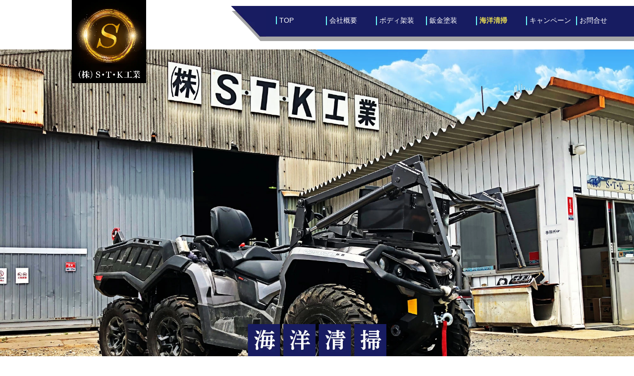

--- FILE ---
content_type: text/html; charset=UTF-8
request_url: https://stk-kogyo.com/marine_cleaning/
body_size: 22195
content:
<!DOCTYPE html>
<html lang="ja">
<head>

	<meta charset="UTF-8">

	<title>海洋清掃 | 株式会社 S・T・K 工業</title>

	<meta name="description" content="株式会社S・T・K工業は海洋清掃においても専門知識と技術を活かしています。海洋環境の保護と清潔化を目指し、海洋ごみの回収や海底の清掃活動を行っています。プロフェッショナルなスタッフが最新の装備を駆使し、環境にやさしい方法で海洋の美しさを取り戻すお手伝いをしています。私たちは海洋生態系の保護を重視し、地球環境の持続可能性に貢献することを使命としています。">

	<meta name="keywords" content="海洋清掃">

<!-- //スタイルシート -->
<link rel="stylesheet" href="/css/common.css">
<link rel="stylesheet" href="/css/layout.css">

<!-- //固有スタイル -->
<link rel="stylesheet" href="/css/marine_cleaning.css">

<!-- //FONT ICON -->
<link rel="stylesheet" href="/css/font/fontello.css">
<link href="https://maxcdn.bootstrapcdn.com/font-awesome/4.7.0/css/font-awesome.min.css" rel="stylesheet">

<!-- //JS -->
<script src="/js/jquery-3.1.1.min.js"></script>
<script src="/js/common.js"></script>

<!-- //gsap -->
<script src = "/js/gsap/gsap.min.js"></script>
<script src = "/js/gsap/ScrollTrigger.min.js"></script>

<!-- //スクロールアニメーション -->
<script src="/js/scroll-reveal.js"></script>
<script>
window.sr = ScrollReveal(); //初期設定
</script>

<!-- //電話番号リンクを解除 -->
<meta name="format-detection" content="telephone=no">

<link rel="icon" href="/image/favicon.ico">

<meta name="viewport" content="width=device-width, initial-scale=1">


<!-- Google tag (gtag.js) -->
<script async src="https://www.googletagmanager.com/gtag/js?id=G-KNWQR2XKYQ"></script>
<script>
  window.dataLayer = window.dataLayer || [];
  function gtag(){dataLayer.push(arguments);}
  gtag('js', new Date());

  gtag('config', 'G-KNWQR2XKYQ');
</script>

</head>

<body class="load_visibility">

	<header id="header">
		<!-- //モバイル用メニューボタン -->
<div class="menu_switch">

	<div class="menu-trigger">
		<div></div>
		<div></div>
		<div></div>
	</div>

</div>

<div class="main_menu_box tb-none">
	<div class="main_menu_bg_left"></div>
	<div class="main_menu_bg_right">

		<a href="/">
			<span class="main_menu_button">
				TOP
			</span>
		</a>

		<a href="/profile/">
			<span class="main_menu_button">
				会社概要
			</span>
		</a>

		<a href="/bodywork/">
			<span class="main_menu_button">
				ボディ架装
			</span>
		</a>

		<a href="/sheet_metal_painting/">
			<span class="main_menu_button">
				鈑金塗装
			</span>
		</a>

		<a href="/marine_cleaning/">
			<span class="main_menu_button main_menu_button_on">
				海洋清掃
			</span>
		</a>

		<a href="/event_marine_cleaning/">
			<span class="main_menu_button">
				キャンペーン
			</span>
		</a>

		<a href="/inquiry/">
			<span class="main_menu_button">
				お問合せ
			</span>
		</a>

	</div>
</div>

<div class="header_box tb-none">

	<div class="in_box_1000 clearfix">

		<a href="/">
			<img src="/image/main_logo.webp" alt="海洋清掃" class="main_logo">
		</a>

	</div>

</div>	</header>

	<div id="luxy">

		<div class="main_header_image_box">
		
			<div class="position_absolute">
				<img src="/image/header_image_marine_cleaning.webp" class="main_header_image width_100" alt="海洋清掃">
			</div>
			
			<div class="title_menu_text">
				<img src="/image/sub_title_marine_cleaning.webp" class="sub_title parallax px_cb" alt="海洋清掃">
			</div>

		</div>

		<main id="main_contents">

			<article>
				<section>

					<div class="in_box_800">

						<div class="col margin-top_30 parallax px_b">
							<div class="pc-2 sp-4 padding-all_05">
								<img src="/image/icon_bodywork_01.webp" alt="海洋清掃" class="width_100">
							</div>
							<div class="pc-22 sp-20 padding-all_05">
								<div class="font-size_30 font-weight_bold color_01">
									海洋環境美化事業部
								</div>
							</div>
						</div>

					</div>

					<div class="margin-top_10 position_relative parents_height_box">
						<div class="background_marine_cleaning_01 child_height_box scroll_1">
							<img src="/image/marine_cleaning_image_01.webp" alt="海洋清掃" class="width_100">
							<input type="hidden" name="delay_height" value="100">
						</div>
						<img src="/image/marine_cleaning_image_01_bg.webp" alt="海洋清掃" class="width_100">
					</div>

					<div class="in_box_800">

						<div class="margin-top_10 text-align_center font-size_40 sp-font-size_30 font-weight_bold color_03 parallax px_b">
							人、生物、日本、世界、地球、
							<br>
							すべての人々が幸せでありますように
						</div>

						<div class="text-align_center tb-left margin-top_30 parallax px_b">
							<p>
								この事業はクライアントの依頼で砂浜清掃車の機械製作に携わった際、砂浜でのゴミとの戦いは容易ではなく、多くの人の手が必要であると気づいたのがきっかけで始まりました。
							</p>
							<p>
								そこから海洋環境部化事業の柱に加え、砂浜の廃業ゴミや漂着ごみを効率よく回収する「特掃車」の開発とビーチクリーンへの参加を行っています。
							</p>
							<p>
								日本初上陸の6輪の全地形対応車バギーをベース車両として導入、少人数で作業でき、軽量で頑丈な「特掃車」の開発を進め、実績を積んでいます。
							</p>
							<p>
								海洋環境美化事業は多くの人々のお力が必要です。
							</p>
							<p>
								皆で手を取り合い日本や世界の海にキレイな砂浜を取り戻して行きましょう。
							</p>
						</div>

						<div class="margin-top_50 position_relative">

								<div class="marine_cleaning_image_1on4 parallax px_rand">
									<img src="/image/marine_cleaning_image_1on4.webp" class="width_100" alt="海洋清掃">
								</div>
								<div class="marine_cleaning_image_2on4 parallax px_rand">
									<img src="/image/marine_cleaning_image_2on4.webp" class="width_100" alt="海洋清掃">
								</div>
								<div class="marine_cleaning_image_3on4 parallax px_rand">
									<img src="/image/marine_cleaning_image_3on4.webp" class="width_100" alt="海洋清掃">
								</div>
								<div class="marine_cleaning_image_4on4 parallax px_rand">
									<img src="/image/marine_cleaning_image_4on4.webp" class="width_100" alt="海洋清掃">
								</div>

								<img src="/image/marine_cleaning_image_bg.webp" class="width_100" alt="海洋清掃">

						</div>

					</div>


					<div class="in_box_800">

						<div class="col margin-top_100 parallax px_b">
							<div class="pc-2 sp-4 padding-all_05">
								<img src="/image/icon_bodywork_01.webp" alt="海洋清掃" class="width_100">
							</div>
							<div class="pc-22 sp-20 padding-all_05">
								<div class="font-size_30 font-weight_bold color_01">
									特許取得 <br class="sp-block">(特許第6853991号)
								</div>
							</div>
						</div>

					</div>

					<div class="margin-top_30 background-color_01 padding-up_20">

						<div class="in_box_800 margin-up_20">

							<div class="font-size_20 color_ffffff margin-top_10">
								当社開発の砂浜清掃専用機械「特掃車」<br>
								砂地用ゴミ収集装置として特許取得 (特許第6853991号) 致しました！！
							</div>

							<img src="/image/marine_cleaning_image_04.webp" class="width_100 parallax px_b margin-top_30" alt="海洋清掃">

							<div class="in_box_border_600">

								<div class="font-size_18 color_ffffff padding-up_10 text-align_center">
									6輪バギーでけん引することにより砂浜清掃の効率を<br class="sp-none">飛躍的にUPさせる清掃システム
								</div>

							</div>

							<div class="col margin-top_30">
								<div class="pc-12 tb-24 padding-all_10">
									<div class="border_left_box_01">
										清掃システム前方に取り付けられた爪で砂浜の生態系を崩すことなく、表面のごみを収集します。
									</div>
								</div>
								<div class="pc-12 tb-24 padding-all_10">
									<div class="border_left_box_01">
										バギー後方のけん引アームは昇降機能を駆使し、あらゆる砂浜に対応します。
									</div>
								</div>
							</div>

							<div class="col margin-top_10">
								<div class="pc-12 tb-24 padding-all_10">
									<div class="border_left_box_01">
										清掃システム前方に装着されたローラーは、ごみを巻き上げ爪の目詰まり防止の役目を担っています。
									</div>
								</div>
								<div class="pc-12 tb-24 padding-all_10">
									<div class="border_left_box_01">
										ゴミ回収後に外枠と内枠という構造の清掃システムは、内枠を後方に引くことで簡単にごみを取り除ける仕様となっており、労力の軽減がされます。
									</div>
								</div>
							</div>


						</div>

					</div>




					<div class="in_box_800">

						<div class="col margin-top_100 parallax px_b">
							<div class="pc-2 sp-4 padding-all_05">
								<img src="/image/icon_bodywork_01.webp" alt="海洋清掃" class="width_100">
							</div>
							<div class="pc-22 sp-20 padding-all_05">
								<div class="font-size_30 font-weight_bold color_01">
									清掃活動・イベント参加実績
								</div>
							</div>
						</div>

					</div>

					<div class="margin-top_30 background-color_01 padding-up_20 position_relative">

						<div class="marine_cleaning_image_car_box parallax px_r">
							<div class="in_box_1000 text-align_right">
								<img src="/image/marine_cleaning_image_car.webp" alt="海洋清掃" class="marine_cleaning_image_car">
							</div>
						</div>

						<div class="in_box_800">

							<div class="font-size_18 color_ffffff margin-top_10">
								<ul>
									<li>七ヶ浜町菖蒲田浜、閑上ビーチの平日清掃活動</li>
								</ul>
							</div>
							<div class="font-size_18 color_ffffff margin-top_10">
								<ul>
									<li>菖蒲田浜ビーチクリーン参加</li>
								</ul>
							</div>

							<div class="margin-top_150">

								<hr class="hr_02">

								<div class="col margin-up_20">

									
										<div class="pc-5 tb-24 padding-all_05 auto-height_1 color_ffffff">
											2023.07.31										</div>
										<div class="pc-19 tb-24 padding-all_05 auto-height_1 tb-margin-bottom_20">
											<a href="/event_details/?no=115" class="color_ffffff">海底から大量の〇〇〇！？</a>
										</div>

									
										<div class="pc-5 tb-24 padding-all_05 auto-height_1 color_ffffff">
											2023.07.19										</div>
										<div class="pc-19 tb-24 padding-all_05 auto-height_1 tb-margin-bottom_20">
											<a href="/event_details/?no=114" class="color_ffffff">2023年海水浴場 海開き前ビーチクリーン</a>
										</div>

									
										<div class="pc-5 tb-24 padding-all_05 auto-height_1 color_ffffff">
											2023.01.05										</div>
										<div class="pc-19 tb-24 padding-all_05 auto-height_1 tb-margin-bottom_20">
											<a href="/event_details/?no=110" class="color_ffffff">『新年のご挨拶』</a>
										</div>

									
										<div class="pc-5 tb-24 padding-all_05 auto-height_1 color_ffffff">
											2022.11.21										</div>
										<div class="pc-19 tb-24 padding-all_05 auto-height_1 tb-margin-bottom_20">
											<a href="/event_details/?no=109" class="color_ffffff">YASU海の駅クラブ様にご購入頂きました！</a>
										</div>

									
										<div class="pc-5 tb-24 padding-all_05 auto-height_1 color_ffffff">
											2022.10.04										</div>
										<div class="pc-19 tb-24 padding-all_05 auto-height_1 tb-margin-bottom_20">
											<a href="/event_details/?no=108" class="color_ffffff">SEVEN BEACH LightUp FES！！</a>
										</div>

									
								</div>

								<hr class="hr_02">

								<div class="text-align_right margin-top_10">
									<a href="/event_list/" class="color_ffffff">一覧を見る <i class="fa fa-angle-double-right" aria-hidden="true"></i></a>
								</div>

							</div>

						</div>

					</div>

					<div class="in_box_800">

						<div class="col margin-top_100 parallax px_b">
							<div class="pc-2 sp-4 padding-all_05">
								<img src="/image/icon_bodywork_01.webp" alt="海洋清掃" class="width_100">
							</div>
							<div class="pc-22 sp-20 padding-all_05">
								<div class="font-size_30 font-weight_bold color_01">
									販売・レンタル
								</div>
							</div>
						</div>

					</div>

					<div class="margin-top_30 background-color_01 padding-up_20">

						<div class="in_box_800">
							<div class="font-size_18 color_ffffff margin-top_10">
								<ul>
									<li>活動は宮城を中心としたビーチクリーン活動です。<br>砂浜にある細やかな海洋プラスチックごみと流木を収集する清掃車の開発を行い、実際に砂浜清掃に役立てて頂くため販売またはレンタルを行っております。<br>県内のみならず全国の砂浜に漂流する海洋プラごみの収集にご活用頂きたいと思います。</li>
								</ul>
							</div>
							<div class="font-size_18 color_ffffff margin-top_10">
								<ul>
									<li>レンタルの場合、自賠責、任意保険をバギーに適用させて頂きますのでご安心ください。</li>
								</ul>
							</div>
						</div>

					</div>

					<div class="in_box_800">

						<div class="text-align_center margin-top_50 margin-bottom_50 padding-all_10">
							<img src="/image/marine_cleaning_image_03.webp" alt="" class="width_100">

							<div class="col">

								<div class="pc-4 sp-8 padding-all_05">
									<img src="/image/marine_cleaning_icon_01.webp" class="width_100 parallax px_b" alt="海洋清掃">
								</div>
								<div class="pc-4 sp-8 padding-all_05">
									<img src="/image/marine_cleaning_icon_02.webp" class="width_100 parallax px_b" alt="海洋清掃">
								</div>
								<div class="pc-4 sp-8 padding-all_05">
									<img src="/image/marine_cleaning_icon_03.webp" class="width_100 parallax px_b" alt="海洋清掃">
								</div>
								<div class="pc-4 sp-8 padding-all_05">
									<img src="/image/marine_cleaning_icon_04.webp" class="width_100 parallax px_b" alt="海洋清掃">
								</div>
								<div class="pc-4 sp-8 padding-all_05">
									<img src="/image/marine_cleaning_icon_05.webp" class="width_100 parallax px_b" alt="海洋清掃">
								</div>
								<div class="pc-4 sp-8 padding-all_05">
									<img src="/image/marine_cleaning_icon_06.webp" class="width_100 parallax px_b" alt="海洋清掃">
								</div>

								<div class="pc-4 sp-8 padding-all_05">
									<img src="/image/marine_cleaning_icon_07.webp" class="width_100 parallax px_b" alt="海洋清掃">
								</div>
								<div class="pc-4 sp-8 padding-all_05">
									<img src="/image/marine_cleaning_icon_08.webp" class="width_100 parallax px_b" alt="海洋清掃">
								</div>
								<div class="pc-4 sp-8 padding-all_05">
									<img src="/image/marine_cleaning_icon_09.webp" class="width_100 parallax px_b" alt="海洋清掃">
								</div>
								<div class="pc-4 sp-8 padding-all_05">
									<img src="/image/marine_cleaning_icon_10.webp" class="width_100 parallax px_b" alt="海洋清掃">
								</div>
								<div class="pc-4 sp-8 padding-all_05">
									<img src="/image/marine_cleaning_icon_11.webp" class="width_100 parallax px_b" alt="海洋清掃">
								</div>
								<div class="pc-4 sp-8 padding-all_05">
									<img src="/image/marine_cleaning_icon_12.webp" class="width_100 parallax px_b" alt="海洋清掃">
								</div>

								<div class="pc-4 sp-8 padding-all_05">
									<img src="/image/marine_cleaning_icon_13.webp" class="width_100 parallax px_b" alt="海洋清掃">
								</div>
								<div class="pc-4 sp-8 padding-all_05">
									<img src="/image/marine_cleaning_icon_14.webp" class="width_100 parallax px_b" alt="海洋清掃">
								</div>
								<div class="pc-4 sp-8 padding-all_05">
									<img src="/image/marine_cleaning_icon_15.webp" class="width_100 parallax px_b" alt="海洋清掃">
								</div>
								<div class="pc-4 sp-8 padding-all_05">
									<img src="/image/marine_cleaning_icon_16.webp" class="width_100 parallax px_b" alt="海洋清掃">
								</div>
								<div class="pc-4 sp-8 padding-all_05">
									<img src="/image/marine_cleaning_icon_17.webp" class="width_100 parallax px_b" alt="海洋清掃">
								</div>
								<div class="pc-4 sp-8 padding-all_05">
									<img src="/image/marine_cleaning_icon_18.webp" class="width_100 parallax px_b" alt="海洋清掃">
								</div>

							</div>

						</div>

						<div class="text-align_center margin-top_30 font-size_45 font-weight_bold color_01">
							SDGs
						</div>
						<div class="text-align_center color_01">
							エスディージーズ
						</div>

						<div class="text-align_center margin-top_20">
							<p>
								SDGs (持続可能な開発目標) は、2015年9月に「貧困に終止符を打ち、持続可能な未来を追求すること」を掲げて国連総会で採択された世界共通の目標です。
							</p>
							<p>
								2030年までに地球規模の課題を解決するべく、17の目標とそれらを到達するための具体的な169のターゲットが示されています。
							</p>
						</div>

					</div>

					<div class="margin-top_70 position_relative parents_height_box">

						<div class="background_marine_cleaning_02 child_height_box scroll_2">
							<input type="hidden" name="delay_height" value="300">
						</div>

						<img src="/image/footer_back_marine_cleaning_bg.webp" alt="海洋清掃" class="width_100">

						<div class="all_for_ocean_box">
							<div class="in_box_1000 text-align_right">
								<img src="/image/all_for_ocean.webp" alt="海洋清掃" class="all_for_ocean">
							</div>
						</div>

					</div>

				</section>
			</article>

			<footer id="footer">
				<div class="background-color_01 color_ffffff padding-up_20">

	<div class="footer_sns_box margin_center text-align_center">

		<div class="col">
			<div class="pc-12">
				<a href="https://www.facebook.com/stkkogyo" target="_blank" class="sns_link_button color_ffffff"><i class="fa fa-facebook-square" aria-hidden="true"></i></a>
			</div>
			<div class="pc-12">
					<a href="https://www.instagram.com/stk_kogyo" target="_blank" class="sns_link_button color_ffffff"><i class="fa fa-instagram" aria-hidden="true"></i></a>
			</div>
		</div>
	</div>

	<div class="in_box_1000 text-align_center margin-top_20">
		Copyright &copy; 2020 STK INDUSTRY All Rights Reserved.
	</div>

</div>

			<!-- //ヘッダースペース確保 (慣性スライダー内に高さを追加) -->
			<div class="fix_header_space tb-hidden"></div>
			</footer>

		</main>

	</div>

	<!-- //ページアンダータグ -->
<div id="bottom"></div>

<!-- //モバイル用メニューボックス -->
<div class="mobile_nav padding-up_30">

		<div class="padding-all_05">
			<a href="/">
				<span class="mobile_menu_button">
					TOP
				</span>
			</a>
		</div>

		<div class="padding-all_05">
			<a href="/profile/">
				<span class="mobile_menu_button">
					会社情報
				</span>
			</a>
		</div>

		<div class="padding-all_05">
			<a href="/bodywork/">
				<span class="mobile_menu_button">
					ボディ架装
				</span>
			</a>
		</div>

		<div class="padding-all_05">
			<a href="/sheet_metal_painting/">
				<span class="mobile_menu_button">
					鈑金塗装
				</span>
			</a>
		</div>

		<div class="padding-all_05">
			<a href="/marine_cleaning/">
				<span class="mobile_menu_button">
					海洋清掃
				</span>
			</a>
		</div>

		<div class="padding-all_05">
			<a href="/inquiry/">
				<span class="mobile_menu_button">
					お問合せ
				</span>
			</a>
		</div>

</div>

<!-- //トップへ戻るボタン -->
<div class="scroll_top_button">
	<div class="vertical_center">
		<i class="fa fa-angle-up" aria-hidden="true"></i>
	</div>
</div>

<!-- //慣性スクロール -->
<script src="/js/luxy.js"></script>
<script>
	//PC除外
	var _ua = (function(u){
		return {
		Tablet:(u.indexOf("windows") != -1 && u.indexOf("touch") != -1 && u.indexOf("tablet pc") == -1) 
			|| u.indexOf("ipad") != -1
			|| (u.indexOf("android") != -1 && u.indexOf("mobile") == -1)
			|| (u.indexOf("firefox") != -1 && u.indexOf("tablet") != -1)
			|| u.indexOf("kindle") != -1
			|| u.indexOf("silk") != -1
			|| u.indexOf("playbook") != -1,
		Mobile:(u.indexOf("windows") != -1 && u.indexOf("phone") != -1)
			|| u.indexOf("iphone") != -1
			|| u.indexOf("ipod") != -1
			|| (u.indexOf("android") != -1 && u.indexOf("mobile") != -1)
			|| (u.indexOf("firefox") != -1 && u.indexOf("mobile") != -1)
			|| u.indexOf("blackberry") != -1
		}
	})(window.navigator.userAgent.toLowerCase());
	if (!_ua.Mobile && !_ua.Tablet) {
		luxy.init();
	}
</script>

<script>
//------------------------------
//ページ読み込み完了時の処理
//------------------------------
$(window).on('load',function() {
	setTimeout('funk_gsap ()',1000); //x秒後に実行する
});

function funk_gsap () {
	//------------------------------
	//gsap
	//------------------------------
	gsap.registerPlugin(ScrollTrigger);

	gsap.to('.scroll_1',{
		y: 100,
		scrollTrigger: {
			trigger:'.scroll_1',
			scrub:1,
			start:"top bottom", 
			end:"bottom top"
		}
	});

	gsap.to('.scroll_2',{
		y: 200,
		scrollTrigger: {
			trigger:'.scroll_2',
			scrub:1,
			start:"top bottom", 
			end:"bottom top"
		}
	});
}
//------------------------------
</script>

</body>
</html>


--- FILE ---
content_type: text/css
request_url: https://stk-kogyo.com/css/common.css
body_size: 15193
content:
@charset "utf-8";
/*▲▼▲▼▲▼▲▼▲▼▲▼▲▼▲▼▲▼▲▼▲▼▲▼▲▼▲▼▲▼▲▼▲▼▲▼▲▼▲▼*/
/* 基本スタイル */
/*▲▼▲▼▲▼▲▼▲▼▲▼▲▼▲▼▲▼▲▼▲▼▲▼▲▼▲▼▲▼▲▼▲▼▲▼▲▼▲▼*/

html,body {
	font-family: 'ヒラギノ角ゴ Pro W2', 'Hiragino Kaku Gothic Pro', 'メイリオ', Meiryo, 'ＭＳ Ｐゴシック', sans-serif;
	margin:0px;
	padding:0px;
	word-break:break-all;
	font-size:15px;
	color:#000000;
}
/* ボタンのフォーマット (クロスブラウザ対策 明示的に指定) */
input[type="submit"],button {
	font-family: 'ヒラギノ角ゴ Pro W2', 'Hiragino Kaku Gothic Pro', 'メイリオ', Meiryo, 'ＭＳ Ｐゴシック', sans-serif;
	font-size:15px;
}
/*------------------------------*/
/* 共通設定 */
*,*::before,*::after {
	box-sizing:border-box;
}
/*------------------------------*/
@-ms-viewport {
	width:device-width;
}
/*------------------------------*/
/* ロード後に表示 */
.load_visibility {
	visibility:hidden;
}
/*------------------------------*/
/* テキストの隙間調整 */
p {
	margin:10px 0px 0px 0px;
}
/*------------------------------*/
/* 画像 */
img {
	margin:0px;
	padding:0px;
	border:0px;
	vertical-align:top;
}
/*------------------------------*/
/* Aリンク */
a {
	text-decoration:none;
}
/*------------------------------*/
/* 画像リンク */
a img:hover {
	opacity:0.8;
	filter:alpha(opacity=80);
	-ms-filter:"alpha(opacity=80)";
}
/*------------------------------*/
/* 改行しない */
.white-space_nowrap {
	white-space:nowrap;
}
/* ------------------------------ */
/* テーブル */
table {
	border-collapse:collapse;
	border-spacing:0;
}
/* ------------------------------ */
/* ラベル */
label {
	cursor:pointer;
}
/*------------------------------*/
/* 回り込み解除 */
.clearfix:after {
	content:"";
	clear:both;
	display:block;
}
/* ------------------------------ */
/* 回り込み設定 */
.float_left {
	float:left;
}
.float_right {
	float:right;
}
.clear_both {
	clear:both;
}
/*------------------------------*/
/* 位置揃え */
.text-align_center {
	text-align:center;
}
.text-align_left {
	text-align:left;
}
.text-align_right {
	text-align:right;
}
/*------------------------------*/
/* フラットテキスト */
.font-weight_bold {
	font-weight:bold;
	font-family: 'Shuei Mincho B';
}
.font-weight_normal {
	font-weight:normal;
	font-family: 'Shuei Mincho L';
}
/*------------------------------*/
/* margin調整 */
.margin-all_01 {
	margin:1px;
}
.margin-all_05 {
	margin:5px;
}
.margin-all_10 {
	margin:10px;
}
.margin-top_02 {
	margin-top:2px;
}
.margin-top_05 {
	margin-top:5px;
}
.margin-top_10 {
	margin-top:10px;
}
.margin-top_20 {
	margin-top:20px;
}
.margin-top_30 {
	margin-top:30px;
}
.margin-top_40 {
	margin-top:40px;
}
.margin-top_50 {
	margin-top:50px;
}
.margin-top_60 {
	margin-top:60px;
}
.margin-top_70 {
	margin-top:70px;
}
.margin-top_80 {
	margin-top:80px;
}
.margin-top_90 {
	margin-top:90px;
}
.margin-top_100 {
	margin-top:100px;
}
.margin-top_200 {
	margin-top:200px;
}
.margin-up_02 {
	margin-top:2px;
	margin-bottom:2px;
}
.margin-up_05 {
	margin-top:5px;
	margin-bottom:5px;
}
.margin-up_10 {
	margin-top:10px;
	margin-bottom:10px;
}
.margin-up_20 {
	margin-top:20px;
	margin-bottom:20px;
}

.margin-lr_05 {
	margin-right:5px;
	margin-left:5px;
}

.margin-bottom_01 {
	margin-bottom:1px;
}
.margin-bottom_05 {
	margin-bottom:5px;
}
.margin-bottom_10 {
	margin-bottom:10px;
}
.margin-bottom_20 {
	margin-bottom:20px;
}
.margin-bottom_30 {
	margin-bottom:30px;
}
.margin-bottom_40 {
	margin-bottom:40px;
}
.margin-bottom_50 {
	margin-bottom:50px;
}

/*------------------------------*/
/* 隙間を調整するスタイル */
.padding-left_05 {
	padding-left:5px;
}
.padding-left_10 {
	padding-left:10px;
}
.padding-left_20 {
	padding-left:20px;
}
.padding-right_05 {
	padding-right:5px;
}
.padding-right_10 {
	padding-right:10px;
}
.padding-right_20 {
	padding-right:20px;
}

.padding-all_01 {
	padding:1px;
}
.padding-all_05 {
	padding:5px;
}
.padding-all_10 {
	padding:10px;
}
.padding-all_20 {
	padding:20px;
}
.padding-up_05 {
	padding-top:5px;
	padding-bottom:5px;
}
.padding-up_10 {
	padding-top:10px;
	padding-bottom:10px;
}
.padding-up_20 {
	padding-top:20px;
	padding-bottom:20px;
}
.padding-up_30 {
	padding-top:30px;
	padding-bottom:30px;
}
.padding-up_50 {
	padding-top:50px;
	padding-bottom:50px;
}
.padding-side_05 {
	padding-right:5px;
	padding-left:5px;
}
.padding-side_10 {
	padding-right:10px;
	padding-left:10px;
}
.padding-side_20 {
	padding-right:20px;
	padding-left:20px;
}

/*------------------------------*/
/* 隠し要素 */
.display_none {
	display:none;
}
.display_block {
	display:block;
}
/*------------------------------*/
/* paddingとborderを含める */
.box-sizing {
	-ms-box-sizing:border-box;
	box-sizing:border-box;
}
/*------------------------------*/
/* 枠の幅 */
.width_10 {
	width:10%;
}
.width_20 {
	width:20%;
}
.width_30 {
	width:30%;
}
.width_40 {
	width:40%;
}
.width_50 {
	width:50%;
}
.width_60 {
	width:60%;
}
.width_70 {
	width:70%;
}
.width_80 {
	width:80%;
}
.width_90 {
	width:90%;
}
.width_100 {
	width:100%;
}
.max-width_100 {
	max-width:100%;
}
/*------------------------------*/
/* フォントサイズ */
.font-size_09 {
	font-size:9px;
}
.font-size_10 {
	font-size:10px;
}
.font-size_11 {
	font-size:11px;
}
.font-size_12 {
	font-size:12px;
}
.font-size_13 {
	font-size:13px;
}
.font-size_14 {
	font-size:14px;
}
.font-size_15 {
	font-size:15px;
}
.font-size_16 {
	font-size:16px;
}
.font-size_18 {
	font-size:18px;
}
.font-size_20 {
	font-size:20px;
}
.font-size_22 {
	font-size:22px;
}
.font-size_25 {
	font-size:25px;
}
.font-size_30 {
	font-size:30px;
}
.font-size_35 {
	font-size:35px;
}
.font-size_40 {
	font-size:40px;
}
.font-size_45 {
	font-size:45px;
}
.font-size_50 {
	font-size:50px;
}
.font-size_55 {
	font-size:55px;
}
.font-size_60 {
	font-size:60px;
}
/*------------------------------*/
/* 角丸 */
.border-radius_02 {
	border-radius:2px;
}
.border-radius_05 {
	border-radius:5px;
}
.border-radius_07 {
	border-radius:7px;
}
.border-radius_50 {
	border-radius:50%;
}
/*------------------------------*/
/* 要素を親ボックスの上下中央に配置 (ダミーで良いので親要素に「heigt」が必須) */
.vertical_center {
	position:relative;
	top:50%;
	-webkit-transform:translateY(-50%); /* Safari用 */
	transform:translateY(-50%);
}

/* 要素を親ボックスのボトムに配置 (親要素に「position_relative」が必須) */
.vertical_bottom {
	position:absolute;
	bottom:0px;
}

.margin_center {
	margin-left:auto;
	margin-right:auto;
}
/*------------------------------*/
/* はみ出る要素の処理 */
.overflow_auto {
	overflow:auto;
}
.overflow_hidden {
	overflow:hidden;
}
/*------------------------------*/
/* 開閉ボックス */
.hidden_box {
	display:none;
}
.hidden_button:hover {
	cursor:pointer;
}
/*------------------------------*/
/* カーソルの種類 */
.cursor_pointer {
	cursor:pointer;
}
.cursor_move {
	cursor:move;
}
.cursor_move:hover {
	background-color:#ffdcec;
}
/*------------------------------*/
/* ポジション */
.position_relative {
	position:relative;
}
.position_absolute {
	position:absolute;
}
/*------------------------------*/
/* プレースホルダのスタイル */
::-webkit-input-placeholder {
	color:#d6d6d6;
}
::-moz-placeholder {
	color:#d6d6d6;
	opacity:1;
}
:-ms-input-placeholder {
	color:#d6d6d6;
}
/* ------------------------------ */
/* テーブルのスタイル */
.col {
	width:100%;
	box-sizing:border-box;
	font-size:0px;

	/* 高さが安定するまで非表示 */
	visibility:hidden;
}

.pc-24,.pc-23,.pc-22,.pc-21,.pc-20,.pc-19,.pc-18,.pc-17,.pc-16,.pc-15,.pc-14,.pc-13,.pc-12,.pc-11,.pc-10,.pc-9,.pc-8,.pc-7,.pc-6,.pc-5,.pc-4,.pc-3,.pc-2,.pc-1,
.tb-24,.tb-23,.tb-22,.tb-21,.tb-20,.tb-19,.tb-18,.tb-17,.tb-16,.tb-15,.tb-14,.tb-13,.tb-12,.tb-11,.tb-10,.tb-9,.tb-8,.tb-7,.tb-6,.tb-5,.tb-4,.tb-3,.tb-2,.tb-1,
.sp-24,.sp-23,.sp-22,.sp-21,.sp-20,.sp-19,.sp-18,.sp-17,.sp-16,.sp-15,.sp-14,.sp-13,.sp-12,.sp-11,.sp-10,.sp-9,.sp-8,.sp-7,.sp-6,.sp-5,.sp-4,.sp-3,.sp-2,.sp-1,
.split-5,.split-7,.split-8 {
	box-sizing:border-box;
	display:inline-block;
	vertical-align:middle;
	font-size:15px;
}
.pc-24{width:100%}.pc-23{width:95.8333333%}.pc-22{width:91.6666666%}.pc-21{width:87.4999999%}.pc-20{width:83.3333333%}.pc-19{width:79.1666666%}
.pc-18{width:74.9999999%}.pc-17{width:70.8333333%}.pc-16{width:66.6666666%}.pc-15{width:62.4999999%}.pc-14{width:58.3333333%}.pc-13{width:54.1666666%}
.pc-12{width:49.9999999%}.pc-11{width:45.8333333%}.pc-10{width:41.6666666%}.pc-9{width:37.4999999%}.pc-8{width:33.3333333%}.pc-7{width:29.1666666%}
.pc-6{width:24.9999999%}.pc-5{width:20.8333333%}.pc-4{width:16.6666666%}.pc-3{width:12.4999999%}.pc-2{width:8.3333333%}.pc-1{width:4.1666666%}
.split-5{width:20%}.split-7{width:14.2857142%}.split-8{width:12.5%}
.tb-block { display:none; } .sp-block { display:none; }
.tb_visible { visibility: visible; } .sp-visible { visibility: visible; }

/* タブレット */
@media only screen and (max-width:767px) {
	.tb-24{width:100%}.tb-23{width:95.8333333%}.tb-22{width:91.6666666%}.tb-21{width:87.4999999%}.tb-20{width:83.3333333%}.tb-19{width:79.1666666%}
	.tb-18{width:74.9999999%}.tb-17{width:70.8333333%}.tb-16{width:66.6666666%}.tb-15{width:62.4999999%}.tb-14{width:58.3333333%}.tb-13{width:54.1666666%}
	.tb-12{width:49.9999999%}.tb-11{width:45.8333333%}.tb-10{width:41.6666666%}.tb-9{width:37.4999999%}.tb-8{width:33.3333333%}.tb-7{width:29.1666666%}
	.tb-6{width:24.9999999%}.tb-5{width:20.8333333%}.tb-4{width:16.6666666%}.tb-3{width:12.4999999%}.tb-2{width:8.3333333%}.tb-1{width:4.1666666%}
	.tb-none { display:none; } .tb-block { display:block; } .tb-left { text-align:left; } .tb-right { text-align:right; } .tb-center { text-align:center; }
	.tb-hidden { visibility:hidden; } .tb-visible { visibility: visible; }
	.tb-font-size_09 { font-size:9px; } .tb-font-size_10 { font-size:10px; } .tb-font-size_11 { font-size:11px; } .tb-font-size_12 { font-size:12px; } .tb-font-size_13 { font-size:13px; } .tb-font-size_14 { font-size:14px; } .tb-font-size_15 { font-size:15px; } .tb-font-size_16 { font-size:16px; } .tb-font-size_18 { font-size:18px; } .tb-font-size_20 { font-size:20px; } .tb-font-size_22 { font-size:22px; } .tb-font-size_23 { font-size:23px; } .tb-font-size_25 { font-size:25px; } .tb-font-size_30 { font-size:30px; } .tb-font-size_35 { font-size:35px; }

	.tb-margin-bottom_20 {
		margin-bottom:20px;
	}

}

/* スマホ */
@media only screen and (max-width:550px) {
	.sp-24{width:100%}.sp-23{width:95.8333333%}.sp-22{width:91.6666666%}.sp-21{width:87.4999999%}.sp-20{width:83.3333333%}.sp-19{width:79.1666666%}
	.sp-18{width:74.9999999%}.sp-17{width:70.8333333%}.sp-16{width:66.6666666%}.sp-15{width:62.4999999%}.sp-14{width:58.3333333%}.sp-13{width:54.1666666%}
	.sp-12{width:49.9999999%}.sp-11{width:45.8333333%}.sp-10{width:41.6666666%}.sp-9{width:37.4999999%}.sp-8{width:33.3333333%}.sp-7{width:29.1666666%}
	.sp-6{width:24.9999999%}.sp-5{width:20.8333333%}.sp-4{width:16.6666666%}.sp-3{width:12.4999999%}.sp-2{width:8.3333333%}.sp-1{width:4.1666666%}
	.sp-none { display:none; } .sp-block { display:block; } .sp-left { text-align:left; } .sp-right { text-align:right; } .sp-center { text-align:center; }
	.sp-hidden { visibility:hidden; } .sp-visible { visibility: visible; }
	.sp-font-size_09 { font-size:9px; } .sp-font-size_10 { font-size:10px; } .sp-font-size_11 { font-size:11px; } .sp-font-size_12 { font-size:12px; } .sp-font-size_13 { font-size:13px; } .sp-font-size_14 { font-size:14px; } .sp-font-size_15 { font-size:15px; } .sp-font-size_16 { font-size:16px; } .sp-font-size_18 { font-size:18px; } .sp-font-size_20 { font-size:20px; } .sp-font-size_22 { font-size:22px; } .sp-font-size_23 { font-size:23px; } .sp-font-size_25 { font-size:25px; } .sp-font-size_30 { font-size:30px; }

	.sp-margin-bottom_20 {
		margin-bottom:20px;
	}
	.sp-margin-bottom_50 {
		margin-bottom:50px;
	}
}

/*------------------------------*/
/* スクロール中のhoverを無効化 */
.disable-hover {
	pointer-events: none;
}

/*------------------------------*/
/* 背景色 (デフォルト) */
.background-color_000000 {
	background-color:#000000;
}
.background-color_ffffff {
	background-color:#ffffff;
}
.background-color_cccccc {
	background-color:#cccccc;
}

/*------------------------------*/
/* フォントカラー (デフォルト) */
.color_ffffff {
	color:#ffffff;
}
.color_000000 {
	color:#000000;
}
.color_ff0000 {
	color:#ff0000;
}
/*------------------------------*/
/* レイアウト */
.in_box_1000 {
	max-width:1000px;
	margin-right:auto;
	margin-left:auto;
	padding-left:5px;
	padding-right:5px;
}
.in_box_900 {
	max-width:900px;
	margin-right:auto;
	margin-left:auto;
	padding-left:5px;
	padding-right:5px;
}
.in_box_800 {
	max-width:800px;
	margin-right:auto;
	margin-left:auto;
	padding-left:5px;
	padding-right:5px;
}

/*------------------------------*/
/* ■ユニークパーツ■ */
/*------------------------------*/

/*------------------------------*/
/*トップへ戻るボタン*/
.scroll_top_button {
	bottom: 80px;
	right: 10px;
	position: fixed;
	z-index: 101;
	background-color:#171C61;
	border:1px solid #ffffff;
	color: #ffffff;
	width: 55px;
	height: 55px;
	padding:5px;
	box-sizing: border-box;
	text-align: center;
	cursor: pointer;
	display: none;
	font-size:10px;
	text-align:center;
	font-size:25px;
}

/*------------------------------*/
/* スマホ用メニューボタン */
.menu_switch {
	top:0px;
	left:0px;
	z-index: 102;
	display: none;
	color: #ffffff;
	box-sizing: border-box;
	text-align: center;
	cursor: pointer;
	background-image:url('/image/menu_button_bg.webp');
	background-size:cover;
	width:100px;
	height:100px;
	position:fixed;
}

/* タブレット */
@media only screen and (max-width:767px) {
/* スマホ */
/* @media only screen and (max-width:550px) { */
	.menu_switch {
		display: block;
	}
}

/*------------------------------*/
/* ハンバーガーボタン */
/* 棒は (ラインの中点で回転 / 距離 [外枠の半分の高さ - (棒の太さ / 2)] を上下させて重ねる) */
.menu-trigger {
	position:relative;
	margin:11px;
	box-sizing:border-box;
	width:28px;
	height:28px; /* 外枠の高さ */
}
.menu-trigger div {
	transition:0.5s;
	position:absolute;
	width:100%;
	height:2px; /* 棒の太さ */
}
.menu-trigger div:nth-of-type(1) {
	background-color:#ffffff;
	top:0px;
}
.menu-trigger div:nth-of-type(2) {
	background-color:#ffffff;
	top:50%;
	transform:translateY(-50%);
}
.menu-trigger div:nth-of-type(3) {
	background-color:#ffffff;
	bottom:0px;
}
/*------------------------------*/
/* ページャー用ボタン */
.pager_button_off {
	min-width:30px;
	display:block;
	text-align:center;
	padding:1px 5px;
	margin:2px;
	text-decoration:none;
	float:left;
	padding-bottom:1px;
	color:#171C61;
	border:1px solid #171C61;
}

.pager_button_on {
	min-width:30px;
	display:block;
	text-align:center;
	padding:1px 5px;
	margin:2px;
	text-decoration:none;
	float:left;
	padding-bottom:1px;
	color:#ffffff;
	background-color:#171C61;
	border:1px solid #000000;
}

/*------------------------------*/



--- FILE ---
content_type: text/css
request_url: https://stk-kogyo.com/css/layout.css
body_size: 2719
content:
@charset "utf-8";
/*▲▼▲▼▲▼▲▼▲▼▲▼▲▼▲▼▲▼▲▼▲▼▲▼▲▼▲▼▲▼▲▼▲▼▲▼▲▼▲▼*/
/* 固有スタイル */
/*▲▼▲▼▲▼▲▼▲▼▲▼▲▼▲▼▲▼▲▼▲▼▲▼▲▼▲▼▲▼▲▼▲▼▲▼▲▼▲▼*/

/* -------------------------------------------------- */
/* ヘッダー */
/* -------------------------------------------------- */

/* ヘッダー枠 */
.header_box {
	height:100px;
	position:relative;
}

/* メインロゴ */
.main_logo {
	width:100%;
	max-width:150px;
	position:absolute;
	z-index:1;
}
/* 画像リンク */
a .main_logo:hover {
	opacity:1.0;
	filter:alpha(opacity=100);
	-ms-filter:"alpha(opacity=100)";
}
/* ヘッダー内メインメニュー枠 */
.main_menu_box {
	float:right;
	height:71px;
	position:fixed;
	right:0px;
	z-index:1;
}

/* ヘッダー内メインメニュー左 */
.main_menu_bg_left {
	float:left;
	background-image:url('/image/main_menu_bg_left.webp');
	background-size:cover;
	height:71px;
	width:71px;
	margin:12px 0px;
}
/* タブレット */
@media only screen and (max-width:930px) {
	.main_menu_bg_left {
		display:none;
	}
}

/* ヘッダー内メインメニュー右 */
.main_menu_bg_right {
	float:right;
	background-image:url('/image/main_menu_bg_right.webp');
	height:71px;
	margin:12px 0px;
	padding:20px;
}

/* ヘッダー内メインメニューボタン */
.main_menu_button {
	display:inline-block;
	width:97px;
	padding:0px 5px;
	border-left:2px solid #6EFFFF;
	color:#ffffff;
	transition:1.5s;
	font-size:14px;
}
.main_menu_button_on {
	color:#ECDF53;
	font-weight:bold;
}

/* -------------------------------------------------- */
/* フッター */
/* -------------------------------------------------- */


/* -------------------------------------------------- */
/* 背景色 */
.background-color_01 {
	background-color:#171C61;
}

/* -------------------------------------------------- */
/* 文字色 */
.color_01 {
	color:#171C61;
}
.color_02 {
	color:#AC0012;
}
.color_03 {
	color:#A2A3A3;
}

/* -------------------------------------------------- */
/* フッター */
.footer_sns_box {
	width:100%;
	max-width:300px;
}

/* SNSリンクボタン*/
.sns_link_button {
	font-size:40px;
}

/* モバイルメニュー内メニューボタン */
.mobile_menu_button {
	display:block;
	margin-top:5px;
	width:100%;
	background-color:#171C61;
	padding:15px 0px 15px 20px;
	font-size:18px;
	color:#ffffff;
	border:1px solid #ffffff;
	transition:0.3s;
}
.mobile_menu_button:hover {
	background-color:#070b3e;
	padding:15px 0px 15px 30px;
	border-left:15px solid #ffffff;
}

.hr_01 {
	border:none;
	border-top:1px solid #171C61;
	margin:0px;
	padding:0px;
}
.hr_02 {
	border:none;
	border-top:1px solid #cccccc;
	margin:0px;
	padding:0px;
}


--- FILE ---
content_type: text/css
request_url: https://stk-kogyo.com/css/marine_cleaning.css
body_size: 2766
content:
@charset "utf-8";
/*▲▼▲▼▲▼▲▼▲▼▲▼▲▼▲▼▲▼▲▼▲▼▲▼▲▼▲▼▲▼▲▼▲▼▲▼▲▼▲▼*/
/* 固有スタイル */
/*▲▼▲▼▲▼▲▼▲▼▲▼▲▼▲▼▲▼▲▼▲▼▲▼▲▼▲▼▲▼▲▼▲▼▲▼▲▼▲▼*/

/* -------------------------------------------------- */
/* ヘッダー画像 */
.main_header_image_box {
	position:relative;
}

/* スライダー内サブテキスト */
.sub_title {
	position:absolute;
	bottom:12%;
	z-index:1;
	width:100%;
	max-width:300px;
}

/* スマホ */
@media only screen and (max-width:550px) {
	.sub_title {
		max-width:230px;
	}
}

/* -------------------------------------------------- */
/* フッター写真枠 */
.all_for_ocean_box {
	position:absolute;
	bottom:5%;
	width:100%;
}
.all_for_ocean {
	width:40%;
	max-width:400px;
}

/* バギー写真枠 */
.marine_cleaning_image_car_box {
	position:absolute;
	width:100%;
}

/* バギー写真 */
.marine_cleaning_image_car {
	width:45%;
	-webkit-transform:translateY(-30%);
	transform:translateY(-30%);
}

/* タブレット */
@media only screen and (max-width:767px) {
	.marine_cleaning_image_car {
		width:40%;
	}
}

/* スマホ */
@media only screen and (max-width:550px) {
	.marine_cleaning_image_car {
		-webkit-transform:translateY(60%);
		transform:translateY(60%);
	}
}

/* -------------------------------------------------- */
/* フッター写真枠 */
.marine_cleaning_image_1on4 {
	position:absolute;
	top:0px;
	width:57%;
}
.marine_cleaning_image_2on4 {
	position:absolute;
	top:5%;
	right:0px;
	width:55%;
}
.marine_cleaning_image_3on4 {
	position:absolute;
	left:5%;
	bottom:5%;
	width:52%;
}
.marine_cleaning_image_4on4 {
	position:absolute;
	bottom:0px;
	right:0px;
	width:40%;
}

/* -------------------------------------------------- */
/* 親ボックス */
.parents_height_box {
	overflow:hidden;
}

/* 背景パネル */
.background_marine_cleaning_01 {
	position:absolute;
	width:100%;
	top:-100px;
}
/* 背景パネル */
.background_marine_cleaning_02 {
	background-image:url('/image/footer_back_marine_cleaning.webp');
	background-size:cover;
	background-position:center center;
	position:absolute;
	width:100%;
	top:-200px;
}

/* -------------------------------------------------- */
.margin-top_150 {
	margin-top:130px;
}

/* -------------------------------------------------- */
/* 600px幅のボーダーボックス */
.in_box_border_600 {
	margin-top:30px;
	border:1px solid #ffffff;
	max-width:600px;
	margin-right:auto;
	margin-left:auto;
	padding-left:5px;
	padding-right:5px;
}

/* 左白線枠 */
.border_left_box_01 {
	border-left:3px solid #ffffff;
	padding-left:15px;
	color:#ffffff;
}


--- FILE ---
content_type: application/javascript
request_url: https://stk-kogyo.com/js/common.js
body_size: 35865
content:

//------------------------------
//タッチ系とマウス系操作を統一 (アプリページ用設定)
//------------------------------
var isTouch = ('ontouchstart' in window); //タッチ可能かを判定

//キャリアの判定
if (document.ontouchstart !== undefined) {
	//スマホ
	var click = 'touchend';
	var mousedown = 'touchstart';
	var mouseenter = 'touchenter';
	var mouseleave = 'touchleave';
	var mousemove = 'touchmove';
	var mouseup = 'touchend';
	var mouse_up_leave = 'touchend touchleave'
}
else if (window.navigator.pointerEnabled || window.navigator.msPointerEnabled) {
	//タッチ画面
	var click = 'click';
	var mousedown = 'pointerdown';
	var mouseenter = 'pointerenter';
	var mouseleave = 'pointerleave';
	var mousemove = 'pointermove';
	var mouseup = 'pointerup';
	var mouse_up_leave = 'pointerup pointerleave'
}
else {
	//PC
	var click = 'click';
	var mousedown = 'mousedown';
	var mouseenter = 'mouseenter';
	var mouseleave = 'mouseleave';
	var mousemove = 'mousemove';
	var mouseup = 'mouseup';
	var mouse_up_leave = 'mouseup mouseleave'
}

//画面幅
var window_width;

//ウインドウの高さ
var window_height;

//アニメーション実行フラグ
var animation_flag;

//------------------------------
//ページ読み込み完了時の処理
//------------------------------
$(window).on('load',function() {

	//------------------------------
	//サイト固有設定
	//------------------------------

	//------------------------------
	//画面幅を取得
	//------------------------------
	window_width = $(window).width();

	//------------------------------
	//IEの固定ヘッダーのガタツキを制御 (スクロールバーを制限)
	//------------------------------
	if(navigator.userAgent.match(/MSIE 10/i) || navigator.userAgent.match(/Trident\/7\./) || navigator.userAgent.match(/Edge\/12\./)) {
		$('body').on("mousewheel", function () {
			event.preventDefault();
			var wd = event.wheelDelta;
			var csp = window.pageYOffset;
			window.scrollTo(0, csp - wd);
		});
	}

	//------------------------------
	//非表示要素を表示する
	//------------------------------
	$('.load_visibility').css({'visibility':'visible'});
	//要素を表示する
	$('.col').css({'visibility':'visible'});

	//------------------------------
	//画面操作ロック解除
	//------------------------------
	setTimeout('off_lock ()',10);

	//------------------------------
	//並列するボックスの高さを揃える
	//------------------------------
	align_heights (); //並列するボックスの高さを揃える

	//------------------------------
	//倍率変動 (初期設定)
	//------------------------------
	magnification_ini ();

	//------------------------------
	//パララック
	//------------------------------
	//初期設定
	setTimeout('parallax_ini ()',50);

	//実行
	setTimeout('parallax ()',100);

	//------------------------------
	//モバイル用のメニューボックスを作成 [mobile_nav]
	//------------------------------
	
	//「nav」内の要素を共有する
	//$('nav').clone().appendTo('.mobile_nav');

	//モバイル用のメニューボックスを作成
	$('.mobile_nav').css({
		'position':'fixed',
		'box-sizing':'border-box',
//		'top':headerHeight + 'px',
		'top':'0px',
//		'left':'-100%', //左
		'right':'-100%', //右
		'padding-bottom':'20%',
		'height':'100%',
		'display':'none',
		'background-color':'rgba(23, 28, 97, 0.8)',
		'z-index':'101',
		'overflow':'auto',
		'transition':'0.3s',
		'width':'85%',
		'max-width':'500px'
	});

	//------------------------------
	//モバイル用のメニューボタンの動作
	//------------------------------
	var menu_switch_flag;
	$('.menu_switch').click(function () {
		if (!menu_switch_flag) {
			menu_switch_flag = 1;
			menu_on (); //モバイル用メニューを表示する
		}
		else {
			menu_switch_flag = 0;
			menu_off (); //モバイル用メニューを隠す
		}
	});

	//画面クリックでモバイル用メニューを隠す
	$(document).on('click touchend', function(event) {
		menu_switch_flag = 0;
		menu_off (); //モバイル用メニューを隠す
	});

	//バブリングの制御 (画面クリックから除外)
	$('.menu_switch,.mobile_nav').on('click touchend', function(stopClick) {
		stopClick.stopPropagation();
	});

	//------------------------------
	//ヘッダー裏のスペースを確保 [.header_fixed] (※モバイルメニュー枠確定後)
	//------------------------------
	fix_header_space ();

	//------------------------------
	//フッターの高さを調整 (※モバイルメニュー枠確定後)
	//------------------------------
	footer_adjustment ();

	//------------------------------
	//親ボックスの高さに合わせる
	//------------------------------
	parent_box_adjustment ();

	//------------------------------
	//ページ内スクロールを実装する場合に使用
	//------------------------------
	$('.scroll_button').click(function () {

		//番号を取得
		var my_no = $('.scroll_button').index(this);

		var p = $('#contents_' + my_no).offset().top;
		$('html,body').animate({ scrollTop:p },1000);
		return false;

	});

	//------------------------------
	//ページ上部へ戻るボタンの動作
	//------------------------------
	$('.scroll_top_button,.scroll_top_button > .vertical_center').click(function() {
		$('html,body').animate({ scrollTop:0 },500);
	});

	//------------------------------
	//隠し要素を開閉する
	//------------------------------
	//[隠し要素][バーガー内メニュー枠][モバイル用アンダーナビ枠]
	$('.hidden_button,.mobile_nav,.under_nav').on('click',function() {
		var hidden_button_index = $('.hidden_button').index(this);
		//$('.hidden_box:not(:eq(' + hidden_button_index + '))').css({'display':'none'});

		//実数を取得した場合のみ反応
		if (hidden_button_index >= 0) {
			$('.hidden_box').eq(hidden_button_index).slideToggle(100);
			align_heights (); //並列するボックスの高さを揃える
		}

	});

	//------------------------------
	//ツールチップ
	//------------------------------
	$('.tooltip').hover(function (){
		var tooltip_index = $('.tooltip').index(this);
		$('.tooltip_box').eq(tooltip_index).css({'visibility':'visible'});
	},
	function () {
		$('.tooltip_box').css({'visibility':'hidden'});
	});

	//------------------------------
	//テキストエリアのリサイズ時の処理
	//------------------------------
	var $textareas = $('textarea');

	//変更前のサイズを取得
	$textareas.data('x',$textareas.outerWidth());
	$textareas.data('y',$textareas.outerHeight());

	$textareas.mouseup(function(){

		var $this = $(this);

		if ($this.outerWidth() != $this.data('x') || $this.outerHeight() != $this.data('y')) {
			align_heights (); //並列するボックスの高さを揃える
		}

		//変更後のサイズを取得
		$this.data('x', $this.outerWidth());
		$this.data('y', $this.outerHeight());

	});

	//------------------------------
	//エンターキーを無効化
	//------------------------------
	$(document).on("keypress", "input:not(.allow_submit)", function(event) {
		if (typeof(enter_key_lock) !== 'undefined') {
			return event.which !== 13;
		}
	});

	//------------------------------
	//ページ内スクロール
	//------------------------------
	//var headerHeight = $('.header_fixed').outerHeight(); //※固定ヘッダーがスクロール距離に影響するので差し引く
	var headerHeight = 0;

	//------------------------------
	//ページ内スクロール
	//------------------------------
	$('a').click(function() {

		//リンクURLを取得
		var link_url = $(this).attr('href');

		//リンクURLから指定先のフォルダ名を指定
		if (link_url !== undefined) {
			var array_link_url = link_url.split("/");
			var link_name = array_link_url[array_link_url.length -2];

			//URLから現在のフォルダ名を取得
			var array_dir = location.href.split("/");
			var dir_name = array_dir[array_dir.length -2];
		}

		//リンク先のフォルダ指定がない || 二つのフォルダ名が一致
		if (link_url && (!link_name || link_name == dir_name || link_name == '.')) {

			//インラインリンクを実行
			if (link_url.match('#')) {
				var cut_index = link_url.indexOf('#');
				var scroll_id = link_url.slice(cut_index + 1);
				var move_position = $('#' + scroll_id).offset().top - headerHeight;
				$('body,html').stop().animate({scrollTop:move_position}, 500);
				return false;
			}

		}

	});

	//------------------------------
	//ページ外リンクからのページ内スクロール
	//------------------------------
	var urlHash = location.hash;
	if (urlHash) {
		$('body,html').stop().scrollTop(0);
		setTimeout(function(){
			var target = $(urlHash);
			var position = target.offset().top - headerHeight;
			$('body,html').stop().animate({scrollTop:position},500);
		},300);
	}

});

//------------------------------
//スクロール時の処理
//------------------------------
var scroll_start_pos; //スクロール開始位置
var scroll_start_flag; //スクロール計測中フラグ

$(window).scroll(function () {

	if (!scroll_start_flag) {
		scroll_start_pos = $(window).scrollTop(); //スクロール開始位置を記録
		scroll_start_flag = 1;
	}

	if (timer !== false) {
		clearTimeout(timer);
	}

	timer = setTimeout(function() {

		//スクロールした距離を取得
		var mouse_scroll_height = $(window).scrollTop();

		//------------------------------
		//「TOPボタン」の表示切替
		//------------------------------
		if (mouse_scroll_height > 50) {
			$('.scroll_top_button').fadeIn();
		} else {
			$('.scroll_top_button').fadeOut();
		}

		//------------------------------
		//パララック
		//------------------------------
		parallax (); //実行

		//------------------------------
		//並列するボックスの高さを揃える
		//------------------------------
		align_heights (); //並列するボックスの高さを揃える

	},100);

});

//------------------------------
//ウインドウサイズリサイズ時の処理
//------------------------------
var timer = false;
$(window).on('resize',function() {
	if (timer !== false) {
		clearTimeout(timer);
	}
	timer = setTimeout(function() {

		//------------------------------
		//画面幅を取得
		//------------------------------
		window_width = $(window).width();

		//------------------------------
		//並列するボックスの高さを揃える
		//------------------------------
		align_heights (); //並列するボックスの高さを揃える

		//------------------------------
		//倍率変動 (実行)
		//------------------------------
		magnification_set ();

		//------------------------------
		//ヘッダー裏のスペースを確保
		//------------------------------
		fix_header_space ();

		//------------------------------
		//親ボックスの高さに合わせる
		//------------------------------
		parent_box_adjustment ();

		//------------------------------
		//画面幅でモバイル用メニューを隠す
		//------------------------------
		if ($(window).width() > 550) {
			menu_off (); //モバイル用メニューを隠す
		}

		//------------------------------
		//パララック (初期設定)
		//------------------------------
		parallax_ini ();

	},30);

});

//------------------------------
//フッターの高さを調整
//------------------------------
function footer_adjustment () {

	//ウィンドウの高さを取得
	if (window.innerHeight){
		window_height = window.innerHeight;
	}
	else if (document.documentElement && document.documentElement.clientHeight != 0){
		window_height = document.documentElement.clientHeight;
	}

	//------------------------------
	//メインブロックの高さを確保
	//------------------------------
	//ヘッダーの高さを取得
	var header_height = $('#header').outerHeight();

	//フッターの高さを取得
	var footer_height = $('#footer').outerHeight();

	//メインブロックの最低限の高さを確保
	//var main_wrapper_min_height = window_height - header_height - footer_height;
	var main_wrapper_min_height = window_height - footer_height; //★固有設定 (固定ヘッダー分を差し引く)

	//メインブロックの高さを設定
	$('#main_contents').css('min-height',main_wrapper_min_height);

}

//------------------------------
//★ヘッダー裏のスペースを確保 (固定ヘッダー使用時に有効)
//------------------------------
function fix_header_space () {

	var header_height = $('#header').outerHeight();
	$('.fix_header_space').css({'height':header_height + 'px'});

	//下層ページのヘッダー調整
	$('.main_header_image').css({'width':window_width + 'px'});
	$('.main_header_image_box').css({'height':$('.main_header_image').outerHeight() + 'px'});

	$('.main_menu_bg_right').css({'min-width':((window_width / 2) * 1.1) + 'px'});

}

//------------------------------
//モバイル用メニュー
//------------------------------
//モバイル用メニューを表示する
function menu_on () {

	$('.mobile_nav').fadeIn(0);
	//$('.mobile_nav').css({'left':'0px'}); //左
	$('.mobile_nav').css({'right':'0px'}); //右

	setTimeout('align_heights_execute ()',500); //x秒後に実行する

	//×ボタンを作成 (ラインの中点で回転 / 距離 [外枠の半分の高さ - (棒の太さ / 2)] を上下させて重ねる)
	$('.menu-trigger div').eq(0).css({'-webkit-transform':'translateY(13px) rotate(-45deg)','transform':'translateY(13px) rotate(-45deg)'});
	$('.menu-trigger div').eq(1).fadeOut(100);
	$('.menu-trigger div').eq(2).css({'-webkit-transform':'translateY(-13px) rotate(45deg)','transform':'translateY(-13px) rotate(45deg)'});

}
//モバイル用メニューを隠す
function menu_off () {

	//ハンバーガーボタンのスタイル
	$('.menu_switch').css({'-webkit-transform':'translateX(0px)','transform':'translateX(0px)'});

	//モバイル用メニューを隠す
//	$('.mobile_nav').css({'left':'-100%'}); //左
	$('.mobile_nav').css({'right':'-100%'}); //右

	//×ボタンを戻す
	$('.menu-trigger div').eq(0).css({'-webkit-transform':'translateY(0%) rotate(0deg)','transform':'translateY(0%) rotate(0deg)'});
	$('.menu-trigger div').css({'display':'block'});
	$('.menu-trigger div').eq(2).css({'-webkit-transform':'translateY(0%) rotate(0deg)','transform':'translateY(0%) rotate(0deg)'});

}

//------------------------------
//★親ボックスの高さに合わせる
//------------------------------ 
function parent_box_adjustment () {
	
	$('.child_height_box').each (function (q) {
		//親ボックスの高さに遅延分を載せる
		$(this).css({'height':($(this).parents('.parents_height_box').outerHeight() + Number($(this).find('input[name="delay_height"]').val())) + 'px'});
	});

}

//------------------------------
//★並列するボックスの高さを揃えるクラス
//------------------------------
//反復実行
function align_heights () {

	var setInterval_count = 0;
	var id = setInterval(function(){

		//要素の高さを統一 (中央基準)
		align_heights_execute ();

		//要素の高さを統一 (TOP基準)
		align_heights_top_execute ();

		//要素の高さを統一 (一律)
		align_heights_uniform_execute ();

		//ループ終了 (回数)
		if (++setInterval_count >= 1) {
			clearInterval(id); //idをclear
		}

	},1000); //実行間隔

}

//------------------------------
//★並列するボックスの高さを揃えるクラス (中央基準) ・・・ 高さの中心座標の1/2(+1～-1)が並列する高さのボックスが対象
//------------------------------
function align_heights_execute () {
	var parallel_align_heights_count = 1;

	//全てのボックス高さを統一する
	var this_offset;
	while ($('.auto-height_' + parallel_align_heights_count).length) {
		//ボックスの最低の高さを初期化
		$('.auto-height_' + parallel_align_heights_count).css({'transition':'0.3s','box-sizing':'border-box','height':'auto','min-height':'0'});
		parallel_align_heights_count++;
	}

	var parallel_align_heights_count = 1;
	while ($('.auto-height_' + parallel_align_heights_count).length) {
		parallel_align_heights ('.auto-height_' + parallel_align_heights_count);
		parallel_align_heights_count++;
	}

}

function parallel_align_heights (class_name) {

	var befor_offset;
	var after_offset;
	var parallel_align_heights_list = [];
	var parallel_align_heights_count = -1;
	var i;
	var j;
	var k = 0;

	//各ボックスの最低の中心の高さを初期化
	$(class_name).each (function (q) {

		//最初の高さを取得
		befor_offset = $(this).get(0).offsetTop + Math.floor(($(this).outerHeight(true) / 2));

		//最初と最後の高さを比較
		if ((befor_offset <= (after_offset + 1)) && (befor_offset >= (after_offset - 1))) {
			i++;
		}
		else {
			//高さが違ったら新しい配列を作成
			i = 0;
			parallel_align_heights_count++;
			parallel_align_heights_list[parallel_align_heights_count] = []
		}

		//配列に要素を追加
		parallel_align_heights_list[parallel_align_heights_count][i] = $(this).outerHeight(true);

		//最後の中心の高さを取得
		after_offset = $(this).get(0).offsetTop + Math.floor(($(this).outerHeight(true) / 2));

	});

	//配列を再処理
	for (i in parallel_align_heights_list){
		for (j in parallel_align_heights_list[i]){

			//高さの誤差を取得 (「min-height」に対する「border」と「margin」)
			var over_height = $(class_name).eq(k).outerHeight(true) - $(class_name).eq(k).innerHeight();

			//配列内の最大値をグループに設定
			$(class_name).eq(k).css({'height':(Math.max.apply(null,parallel_align_heights_list[i]) - over_height)});

			k++;
		}
	}

}

//------------------------------
//★並列するボックスの高さを揃えるクラス (TOP基準) ・・・ 高さの座標が並列する高さのボックスの底辺が対象
//------------------------------
function align_heights_top_execute () {
	var parallel_align_heights_count = 1;

	//全てのボックス高さを統一する
	var this_offset;
	while ($('.auto-height-top_' + parallel_align_heights_count).length) {
		//ボックスの最低の高さを初期化
		$('.auto-height-top_' + parallel_align_heights_count).css({'transition':'0.3s','box-sizing':'border-box','height':'auto','min-height':'0'});
		parallel_align_heights_count++;
	}

	var parallel_align_heights_count = 1;
	while ($('.auto-height-top_' + parallel_align_heights_count).length) {
		parallel_align_heights_top ('.auto-height-top_' + parallel_align_heights_count);
		parallel_align_heights_count++;
	}

}

function parallel_align_heights_top (class_name) {

	var befor_offset;
	var after_offset;
	var parallel_align_heights_list = [];
	var parallel_align_heights_count = -1;
	var i;
	var j;
	var k = 0;

	//各ボックスの最低の中心の高さを初期化
	$(class_name).css({'box-sizing':'border-box','min-height':'initial'});
	$(class_name).each (function (i) {

		//最初の高さを取得
		befor_offset = $(this).offset().top;

		//最初と最後の高さを比較
		if (befor_offset == after_offset) {
			i++;
		}
		else {
			//高さが違ったら新しい配列を作成
			i = 0;
			parallel_align_heights_count++;
			parallel_align_heights_list[parallel_align_heights_count] = []
		}

		//配列に要素を追加
		parallel_align_heights_list[parallel_align_heights_count][i] = $(this).outerHeight(true);

		//最後の中心の高さを取得
		after_offset = $(this).offset().top;

	});

	//配列を再処理
	for (i in parallel_align_heights_list){
		for (j in parallel_align_heights_list[i]){

			//配列内の最大値をグループに設定
			$(class_name).eq(k).css({'height':Math.max.apply(null,parallel_align_heights_list[i])});

			k++;
		}
	}

}

//------------------------------
//★並列するボックスの高さを揃えるクラス (一律) ・・・ 指定した全てのボックスの高さが対象
//------------------------------
function align_heights_uniform_execute () {

	var parallel_align_heights_count = 1;
	while ($('.auto-height-all_' + parallel_align_heights_count).length) {

		//配列の設定
		var parallel_align_heights_list = [];

		//各ボックスの最低の中心の高さを初期化
		$('.auto-height-all_' + parallel_align_heights_count).each (function (i) {

			//高さを初期化
			$('.auto-height-all_' + parallel_align_heights_count).css({'transition':'0.3s','box-sizing':'border-box','height':'auto','min-height':'0'});

			//配列に要素を追加
			parallel_align_heights_list[i] = $(this).outerHeight(true);

		});

		//配列内の最大値をグループに設定
		$('.auto-height-all_' + parallel_align_heights_count).css({'height':Math.max.apply(null,parallel_align_heights_list)});

		parallel_align_heights_count++;

	}

}

//------------------------------
/* ダブルタップ判定 (モバイルにも共通の挙動を実装可能) */
//------------------------------
var tap_count = 0;
function ondblclick () {

	// シングルタップの場合
	if(!tap_count) {
		++tap_count; //カウントアップ
		setTimeout( function() {
			tap_count = 0; //カウントリセット
		},350);
	}
	// ダブルタップの場合
	else {
		tap_count = 0; //カウントリセット
		return true;
	}

}

//------------------------------
//★倍率変動 (初期値の設定)
//[.magnification] と以下のクラスで制御
//[.ma_font-size] [.ma_line-height] [.ma_height] [.ma_width]
//------------------------------
function magnification_ini () {

	//アニメーションの追加
	$('.magnification').css({'transition':'0.3s'});

	array_magnification_list = []; //リストを定義

	array_size_magnification = []; //font-size
	array_line_height_magnification = []; //line-height
	array_height_magnification = []; //height
	array_width_magnification = []; //width

	//全ての倍率変動要素のCSSの必要値を取得
	$('.magnification').each(function(i,elem) {

		//CSSの値から数値のみを取得
		array_size_magnification[i] = $('.magnification').eq(i).css('font-size').replace('px', '');
		array_line_height_magnification[i] = $('.magnification').eq(i).css('line-height').replace('px', '');
		array_height_magnification[i] = $('.magnification').eq(i).css('height').replace('px', '');
		array_width_magnification[i] = $('.magnification').eq(i).css('width').replace('px', '');

	});

	//全ての倍率変動要素を各変数に記録
	array_magnification_list['font-size'] = array_size_magnification;
	array_magnification_list['line-height'] = array_line_height_magnification;
	array_magnification_list['height'] = array_height_magnification;
	array_magnification_list['width'] = array_width_magnification;

	//倍率変動 (実行)
	setTimeout('magnification_set ()',10); //x秒後に実行する

	return array_magnification_list;

}

//------------------------------
//★倍率変動 (実行)
//------------------------------
//「.magnification」と「任意のクラス」を実装
function magnification_set () {

	//要素がある場合
	if (typeof array_magnification_list !== 'undefined') {

		if (array_magnification_list['font-size'].length > 0 || array_magnification_list['line-height'].length > 0 || array_magnification_list['height'].length > 0 ||array_magnification_list['width'].length > 0) {

			//画面幅の何割かを算出 (画面幅にリミッター設定)
			if (window_width < 1000) {
				var magnification_width = window_width / 1000;
			}
			else {
				var magnification_width = 1;
			}

			//var magnification_width = window_width / 1000;

			//全ての倍率変動要素に倍率を適用して設定
			$('.magnification').each(function(i,elem) {

				//font-size
				$('.ma_font-size').eq(i).css({'font-size':(array_magnification_list['font-size'][i] * magnification_width) + 'px'});

				//line-height
				$('.ma_line-height').eq(i).css({'line-height':(array_magnification_list['line-height'][i] * magnification_width) + 'px'});

				//height
				$('.ma_height').eq(i).css({'height':(array_magnification_list['height'][i] * magnification_width) + 'px'});

				//width
				$('.ma_width').eq(i).css({'width':(array_magnification_list['width'][i] * magnification_width) + 'px'});

			});

		}

	}

}

//------------------------------
//★パララック (初期値の設定)
//------------------------------
var array_parallax_no = []; //リストを定義
function parallax_ini () {

	//全ての要素の画面上部からの距離を取得する (スクロール距離を差し引く)
	$('.parallax').each(function(i,elem) {
		array_parallax_no[i] = Math.floor($('.parallax').eq(i).offset().top - $(window).scrollTop());
	});

}


//「.parallax」と「任意のクラス」を実装
$(window).on('load',function() {

	//スクロール距離でアニメーション
	//$('.px_s_01').css({'transition':'0.3s'});

	//仕込み処理
	$('.px_01').css({'opacity':0,'-webkit-transform':'translateY(50%)','transform':'translateY(50px)'}); //透過・回転

	$('.px_l,.px_r,.px_rand').wrap('<div class="width_100 overflow_hidden text-align_center">'); //マスクを実装
	$('.px_l').css({'opacity':0,'-webkit-transform':'translateX(-30px)','transform':'translateX(-30px)'}); //左からスライド
	$('.px_r').css({'opacity':0,'-webkit-transform':'translateX(30px)','transform':'translateX(30px)'}); //右からスライド

	$('.px_cl,.px_cr').wrap('<div class="width_100 text-align_center">'); //マスクを実装
	$('.px_cl').css({'opacity':0,'left':'50%','-webkit-transform':'translateX(-50px)','transform':'translateX(-50px)'}); //左端からスライド (中央)
	$('.px_cr').css({'opacity':0,'left':'50%','-webkit-transform':'translateX(50px)','transform':'translateX(50px)'}); //右端からスライド (中央)
	$('.px_cb').css({'opacity':0,'-webkit-transform':'translate(-50%,50px)','transform':'translate(-50%,50px)'}); //右端からスライド (中央)

	$('.px_ml,.px_mr').wrap('<div class="width_100 text-align_center position_relative">'); //マスクを実装
	$('.px_ml').css({'position':'absolute','left':'-100%'}); //左端からスライド
	$('.px_mr').css({'position':'absolute','right':'-100%'}); //右端からスライド

	$('.px_b').css({'opacity':0,'-webkit-transform':'translateY(30px)','transform':'translateY(30px)'}); //下からスライド

	$('.px_rand').each(function(i,elem) { //ランダムスライド
		$('.px_rand').eq(i).css({'opacity':0,'-webkit-transform':'translateX(' + Math.floor(Math.random() * 60 - 30) + 'px) translateY(' + Math.floor(Math.random() * 60 - 30) + 'px)','transform':'translateX(' + Math.floor(Math.random() * 60 - 30) + 'px) translateY(' + Math.floor(Math.random() * 60 - 30) + 'px)'});
	});

	$('.px_d_01').css({'transition':'2s ease'}); //ディレイ効果
	$('.px_d_02').css({'transition':'2s ease'}); //ディレイ効果

	//------------------------------

});

//------------------------------
//★パララック (実行)
//------------------------------
var parallax_end_no = 0; //実行済みの番号
var array_parallax_queue = []; //実行キュー記録用配列
var parallax_lock_flag = 0; //実行制御フラグ
var translate_x = 0;
function parallax () {

	//------------------------------
	//多重スクロール
	//------------------------------
	//スクロールした距離を取得
	var mouse_scroll_height = $(window).scrollTop();

	//ディレイ効果
	if (scroll_start_flag) {
		$('.px_d_01').css({'-webkit-transform':'translate(-50%,0px)','-50%,transform':'translate(-50%,0px)'});
		$('.px_d_02').css({'-webkit-transform':'translateY(0px)','transform':'translateY(0px)'});
		scroll_start_flag = 0; scroll_start_pos = 0; //初期化
	}

	//------------------------------
	//スクロール距離にアニメーションを追加する
	//$('.px_s_01').css({'-webkit-transform':'translateY(' + (mouse_scroll_height / 3) + 'px)','transform':'translateY(' + (mouse_scroll_height / 3) + 'px)'});
	//$('.px_s_02').css({'-webkit-transform':'translateX(' + (mouse_scroll_height * 2) + 'px)','transform':'translateX(' + (mouse_scroll_height * 2) + 'px)'});
	//$('.px_s_03').css({'-webkit-transform':'translateX(-' + (mouse_scroll_height * 2) + 'px)','transform':'translateX(-' + (mouse_scroll_height * 2) + 'px)'});

	//------------------------------
	//通常効果
	//------------------------------
	array_parallax_no.forEach(function(value,key) {

		//未処理の要素だけを実行キューに追加する
		if (key == parallax_end_no) {

			//スクロール距離に達したら実行
			if ((mouse_scroll_height + window_height) >= value) {

				//CLASS名を取得
				var parallax_class_name = $('.parallax').eq(key).attr("class");

				//透過・回転
				if (parallax_class_name.indexOf('px_01') != -1) { array_parallax_queue[parallax_end_no] = 'px_01'; }

				//左右スライド
				else if (parallax_class_name.indexOf('px_l') != -1) { array_parallax_queue[parallax_end_no] = 'px_l'; }
				else if (parallax_class_name.indexOf('px_r') != -1) { array_parallax_queue[parallax_end_no] = 'px_r'; }
				else if (parallax_class_name.indexOf('px_ml') != -1) { array_parallax_queue[parallax_end_no] = 'px_ml'; }
				else if (parallax_class_name.indexOf('px_mr') != -1) { array_parallax_queue[parallax_end_no] = 'px_mr'; }

				//上下スライド
				else if (parallax_class_name.indexOf('px_b') != -1) { array_parallax_queue[parallax_end_no] = 'px_b'; }

				//ランダムスライド
				else if (parallax_class_name.indexOf('px_rand') != -1) { array_parallax_queue[parallax_end_no] = 'px_rand'; }

				//------------------------------
				//固有要素
				//------------------------------
				else if (parallax_class_name.indexOf('px_cl') != -1) { array_parallax_queue[parallax_end_no] = 'px_cl'; }
				else if (parallax_class_name.indexOf('px_cr') != -1) { array_parallax_queue[parallax_end_no] = 'px_cr'; }
				else if (parallax_class_name.indexOf('px_cb') != -1) { array_parallax_queue[parallax_end_no] = 'px_cb'; }
				//------------------------------

				//実行終了番号を設定 (ループ終了番号)
				parallax_end_no = key + 1;

			}
		}
	});

	//実行制御
	if (!parallax_lock_flag) {

		parallax_lock_flag = 1; //実行ロック

		//時間差のループ処理
		var setInterval_parallax_count = 0;

		//PC画面
		if ($(window).width() > 767) {

			var parallax_id = setInterval(function(){

				//一度だけ実行
				for (let key in array_parallax_queue) {

					//透過・回転
					if (array_parallax_queue[key] == 'px_01') { px_01 (key); }

					//左右スライド
					else if (array_parallax_queue[key] == 'px_l') { px_lr (key); }
					else if (array_parallax_queue[key] == 'px_r') { px_lr (key); }
					else if (array_parallax_queue[key] == 'px_ml') { px_mlr (key); }
					else if (array_parallax_queue[key] == 'px_mr') { px_mlr (key); }

					//上下スライド
					else if (array_parallax_queue[key] == 'px_b') { px_tb (key); }

					//ランダムスライド
					else if (array_parallax_queue[key] == 'px_rand') { px_rand (key); }

					//------------------------------
					//固有要素
					//------------------------------
					else if (array_parallax_queue[key] == 'px_cl') { px_cl (key); }
					else if (array_parallax_queue[key] == 'px_cr') { px_cr (key); }
					else if (array_parallax_queue[key] == 'px_cb') { px_cb (key); }
					//------------------------------

					//処理済みのキューを削除
					delete array_parallax_queue[key];

					break;

				}

				parallax_lock_flag = 0; //実行ロック解除

				//ループ終了
				if (!Object.keys(array_parallax_queue).length) {
					clearInterval(parallax_id); //parallax_idをclear
				}

			},100);

		}
		//タブレット・スマホ画面
		else {

			var parallax_id = setInterval(function(){

				//一度だけ実行
				for (let key in array_parallax_queue) {

					//透過・回転
					if (array_parallax_queue[key] == 'px_01') { px_01 (key); }

					//左右スライド
					else if (array_parallax_queue[key] == 'px_l') { px_lr (key); }
					else if (array_parallax_queue[key] == 'px_r') { px_lr (key); }
					else if (array_parallax_queue[key] == 'px_ml') { px_mlr (key); }
					else if (array_parallax_queue[key] == 'px_mr') { px_mlr (key); }

					//上下スライド
					else if (array_parallax_queue[key] == 'px_b') { px_tb (key); }

					//ランダムスライド
					else if (array_parallax_queue[key] == 'px_rand') { px_rand (key); }

					//------------------------------
					//固有要素
					//------------------------------
					else if (array_parallax_queue[key] == 'px_cl') { px_cl (key); }
					else if (array_parallax_queue[key] == 'px_cr') { px_cr (key); }
					else if (array_parallax_queue[key] == 'px_cb') { px_cb (key); }
					//------------------------------

					//処理済みのキューを削除
					delete array_parallax_queue[key];

					break;

				}

				parallax_lock_flag = 0; //実行ロック解除

				//ループ終了
				if (!Object.keys(array_parallax_queue).length) {
					clearInterval(parallax_id); //parallax_idをclear
				}

			},30);

		}

	}

}
function px_01 (key) {
	$('.parallax').eq(key).css({'transition':'1s ease-out'});
	$('.parallax').eq(key).css({'opacity':1,'display':'block','-webkit-transform':'rotateY(0deg)','transform':'rotateY(0deg)'});
		//実行ロック解除
		parallax_lock_flag = 0;
}
function px_lr (key) {
	$('.parallax').eq(key).css({'transition':'2s ease-in'});
	$('.parallax').eq(key).css({'opacity':1,'display':'block','-webkit-transform':'translateX(0%)','transform':'translateX(0%)'});
		//実行ロック解除
		parallax_lock_flag = 0;
}
function px_mlr (key) {
	$('.parallax').eq(key).css({'transition':'2s ease-in'});
	$('.parallax').eq(key).css({'left':'50%','-webkit-transform':'translateX(-50%)','transform':'translateX(-50%)'});
		//実行ロック解除
		parallax_lock_flag = 0;
}
function px_tb (key) {
	$('.parallax').eq(key).css({'transition':'2s ease-out'});
	$('.parallax').eq(key).css({'opacity':1,'display':'block','-webkit-transform':'translateY(0%)','transform':'translateY(0%)'});
}
function px_rand (key) {
	$('.parallax').eq(key).css({'transition':'3s ease-out'});
	$('.parallax').eq(key).css({'opacity':1,'display':'block','-webkit-transform':'translateX(0%) translateY(0%)','transform':'translateX(0%) translateY(0%)'});
}

//------------------------------
//固有要素
//------------------------------
function px_cl (key) {
	$('.parallax').eq(key).css({'transition':'5s ease-out'});
	$('.parallax').eq(key).css({'opacity':1,'left':'50%','-webkit-transform':'translateX(0)','transform':'translateX(0)'});
	//実行ロック解除
	parallax_lock_flag = 0;
}
function px_cr (key) {
	$('.parallax').eq(key).css({'transition':'1s ease-out'});
	$('.parallax').eq(key).css({'opacity':1,'left':'50%','-webkit-transform':'translateX(0)','transform':'translateX(0)'});
	//実行ロック解除
	parallax_lock_flag = 0;
}
function px_cb (key) {
	$('.parallax').eq(key).css({'transition':'1s ease-out'});
	$('.parallax').eq(key).css({'opacity':1,'left':'50%','-webkit-transform':'translate(-50%,0)','transform':'translate(-50%,0)'});
	//実行ロック解除
	parallax_lock_flag = 0;
}
//------------------------------

//------------------------------
//画面操作ロック (プログレスバー)
//------------------------------
function on_lock () {
	var body_height = $(document).outerHeight();
	$('body').append('<div id="lock_id" style="z-index:9999; position:absolute; background-color:#ffffff; opacity:0.5; height:' + body_height + 'px; min-height:10000px; width:100%; top:0px; background-image:url(\'/admin/sys_image/loading.gif\'); background-repeat:no-repeat; background-attachment:fixed; background-position:center center;"></div>');
}
function off_lock () {
	$('#lock_id').remove();
}
